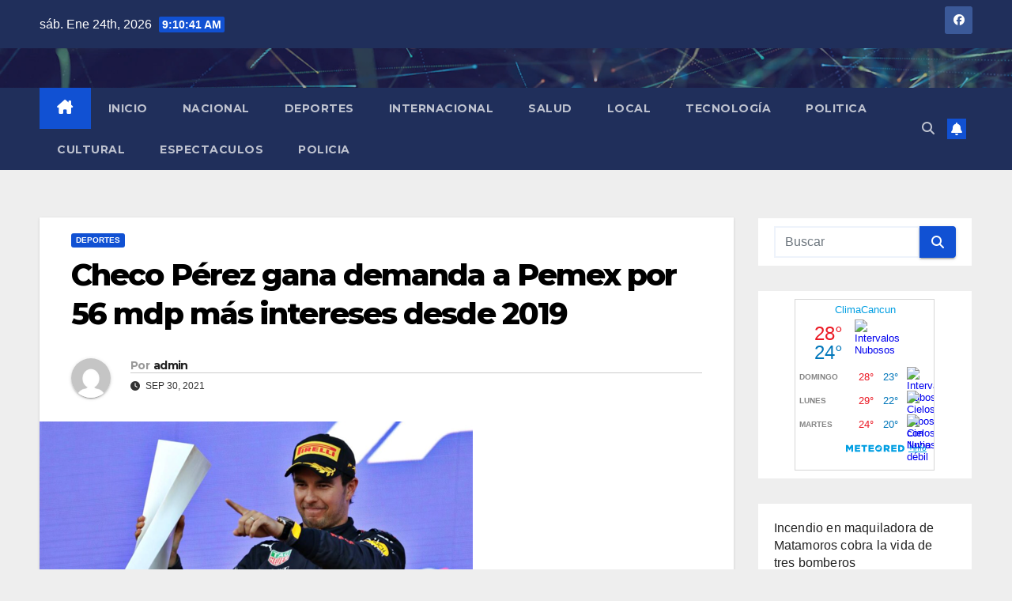

--- FILE ---
content_type: text/html; charset=UTF-8
request_url: https://whatsappcancun.com/2021/09/30/checo-perez-gana-demanda-a-pemex-por-56-mdp-mas-intereses-desde-2019/
body_size: 14994
content:
<!DOCTYPE html>
<html lang="es">
<head>
<meta charset="UTF-8">
<meta name="viewport" content="width=device-width, initial-scale=1">
<link rel="profile" href="https://gmpg.org/xfn/11">
<meta name='robots' content='index, follow, max-image-preview:large, max-snippet:-1, max-video-preview:-1' />

	<!-- This site is optimized with the Yoast SEO plugin v26.8 - https://yoast.com/product/yoast-seo-wordpress/ -->
	<title>Checo Pérez gana demanda a Pemex por 56 mdp más intereses desde 2019 - Whatsappcancun</title>
	<link rel="canonical" href="https://whatsappcancun.com/2021/09/30/checo-perez-gana-demanda-a-pemex-por-56-mdp-mas-intereses-desde-2019/" />
	<meta property="og:locale" content="es_MX" />
	<meta property="og:type" content="article" />
	<meta property="og:title" content="Checo Pérez gana demanda a Pemex por 56 mdp más intereses desde 2019 - Whatsappcancun" />
	<meta property="og:description" content="CIUDAD DE MÉXICO, MX.- El piloto Sergio Pérez, de la escudería Red Bull en la temporada 2021 de la Fórmula Uno, ganó una demanda por 2.8 millones de dólares a la empresa estatal Petróleos Mexicanos (Pemex) por haber incumplido un acuerdo para patrocinarlo, publicó forbes.com.mx. “Checo” Pérez, quinto de la clasificación de pilotos del campeonato de Fórmula [&hellip;]" />
	<meta property="og:url" content="https://whatsappcancun.com/2021/09/30/checo-perez-gana-demanda-a-pemex-por-56-mdp-mas-intereses-desde-2019/" />
	<meta property="og:site_name" content="Whatsappcancun" />
	<meta property="article:published_time" content="2021-09-30T22:08:23+00:00" />
	<meta property="article:modified_time" content="2021-09-30T22:08:44+00:00" />
	<meta property="og:image" content="https://whatsappcancun.com/wp-content/uploads/2021/09/checo-perez.png" />
	<meta property="og:image:width" content="548" />
	<meta property="og:image:height" content="344" />
	<meta property="og:image:type" content="image/png" />
	<meta name="author" content="admin" />
	<meta name="twitter:card" content="summary_large_image" />
	<meta name="twitter:label1" content="Escrito por" />
	<meta name="twitter:data1" content="admin" />
	<meta name="twitter:label2" content="Tiempo de lectura" />
	<meta name="twitter:data2" content="2 minutos" />
	<script type="application/ld+json" class="yoast-schema-graph">{"@context":"https://schema.org","@graph":[{"@type":"Article","@id":"https://whatsappcancun.com/2021/09/30/checo-perez-gana-demanda-a-pemex-por-56-mdp-mas-intereses-desde-2019/#article","isPartOf":{"@id":"https://whatsappcancun.com/2021/09/30/checo-perez-gana-demanda-a-pemex-por-56-mdp-mas-intereses-desde-2019/"},"author":{"name":"admin","@id":"https://whatsappcancun.com/#/schema/person/fc15647dfad107a03517dbf6bc8d9b26"},"headline":"Checo Pérez gana demanda a Pemex por 56 mdp más intereses desde 2019","datePublished":"2021-09-30T22:08:23+00:00","dateModified":"2021-09-30T22:08:44+00:00","mainEntityOfPage":{"@id":"https://whatsappcancun.com/2021/09/30/checo-perez-gana-demanda-a-pemex-por-56-mdp-mas-intereses-desde-2019/"},"wordCount":343,"image":{"@id":"https://whatsappcancun.com/2021/09/30/checo-perez-gana-demanda-a-pemex-por-56-mdp-mas-intereses-desde-2019/#primaryimage"},"thumbnailUrl":"https://whatsappcancun.com/wp-content/uploads/2021/09/checo-perez.png","articleSection":["Deportes"],"inLanguage":"es"},{"@type":"WebPage","@id":"https://whatsappcancun.com/2021/09/30/checo-perez-gana-demanda-a-pemex-por-56-mdp-mas-intereses-desde-2019/","url":"https://whatsappcancun.com/2021/09/30/checo-perez-gana-demanda-a-pemex-por-56-mdp-mas-intereses-desde-2019/","name":"Checo Pérez gana demanda a Pemex por 56 mdp más intereses desde 2019 - Whatsappcancun","isPartOf":{"@id":"https://whatsappcancun.com/#website"},"primaryImageOfPage":{"@id":"https://whatsappcancun.com/2021/09/30/checo-perez-gana-demanda-a-pemex-por-56-mdp-mas-intereses-desde-2019/#primaryimage"},"image":{"@id":"https://whatsappcancun.com/2021/09/30/checo-perez-gana-demanda-a-pemex-por-56-mdp-mas-intereses-desde-2019/#primaryimage"},"thumbnailUrl":"https://whatsappcancun.com/wp-content/uploads/2021/09/checo-perez.png","datePublished":"2021-09-30T22:08:23+00:00","dateModified":"2021-09-30T22:08:44+00:00","author":{"@id":"https://whatsappcancun.com/#/schema/person/fc15647dfad107a03517dbf6bc8d9b26"},"breadcrumb":{"@id":"https://whatsappcancun.com/2021/09/30/checo-perez-gana-demanda-a-pemex-por-56-mdp-mas-intereses-desde-2019/#breadcrumb"},"inLanguage":"es","potentialAction":[{"@type":"ReadAction","target":["https://whatsappcancun.com/2021/09/30/checo-perez-gana-demanda-a-pemex-por-56-mdp-mas-intereses-desde-2019/"]}]},{"@type":"ImageObject","inLanguage":"es","@id":"https://whatsappcancun.com/2021/09/30/checo-perez-gana-demanda-a-pemex-por-56-mdp-mas-intereses-desde-2019/#primaryimage","url":"https://whatsappcancun.com/wp-content/uploads/2021/09/checo-perez.png","contentUrl":"https://whatsappcancun.com/wp-content/uploads/2021/09/checo-perez.png","width":548,"height":344},{"@type":"BreadcrumbList","@id":"https://whatsappcancun.com/2021/09/30/checo-perez-gana-demanda-a-pemex-por-56-mdp-mas-intereses-desde-2019/#breadcrumb","itemListElement":[{"@type":"ListItem","position":1,"name":"Inicio","item":"https://whatsappcancun.com/"},{"@type":"ListItem","position":2,"name":"Checo Pérez gana demanda a Pemex por 56 mdp más intereses desde 2019"}]},{"@type":"WebSite","@id":"https://whatsappcancun.com/#website","url":"https://whatsappcancun.com/","name":"Whatsappcancun","description":"Tu espacio preferido para estar informado.","potentialAction":[{"@type":"SearchAction","target":{"@type":"EntryPoint","urlTemplate":"https://whatsappcancun.com/?s={search_term_string}"},"query-input":{"@type":"PropertyValueSpecification","valueRequired":true,"valueName":"search_term_string"}}],"inLanguage":"es"},{"@type":"Person","@id":"https://whatsappcancun.com/#/schema/person/fc15647dfad107a03517dbf6bc8d9b26","name":"admin","image":{"@type":"ImageObject","inLanguage":"es","@id":"https://whatsappcancun.com/#/schema/person/image/","url":"https://secure.gravatar.com/avatar/7ff2aebc216abbd4da773c4ce7ec5a945e361b144097517773ffa9b831e49767?s=96&d=mm&r=g","contentUrl":"https://secure.gravatar.com/avatar/7ff2aebc216abbd4da773c4ce7ec5a945e361b144097517773ffa9b831e49767?s=96&d=mm&r=g","caption":"admin"},"sameAs":["https://whatsappcancun.com"],"url":"https://whatsappcancun.com/author/admin/"}]}</script>
	<!-- / Yoast SEO plugin. -->


<link rel='dns-prefetch' href='//fonts.googleapis.com' />
<link rel="alternate" type="application/rss+xml" title="Whatsappcancun &raquo; Feed" href="https://whatsappcancun.com/feed/" />
<link rel="alternate" type="application/rss+xml" title="Whatsappcancun &raquo; RSS de los comentarios" href="https://whatsappcancun.com/comments/feed/" />
<link rel="alternate" title="oEmbed (JSON)" type="application/json+oembed" href="https://whatsappcancun.com/wp-json/oembed/1.0/embed?url=https%3A%2F%2Fwhatsappcancun.com%2F2021%2F09%2F30%2Fcheco-perez-gana-demanda-a-pemex-por-56-mdp-mas-intereses-desde-2019%2F" />
<link rel="alternate" title="oEmbed (XML)" type="text/xml+oembed" href="https://whatsappcancun.com/wp-json/oembed/1.0/embed?url=https%3A%2F%2Fwhatsappcancun.com%2F2021%2F09%2F30%2Fcheco-perez-gana-demanda-a-pemex-por-56-mdp-mas-intereses-desde-2019%2F&#038;format=xml" />
<style id='wp-img-auto-sizes-contain-inline-css'>
img:is([sizes=auto i],[sizes^="auto," i]){contain-intrinsic-size:3000px 1500px}
/*# sourceURL=wp-img-auto-sizes-contain-inline-css */
</style>
<link rel='stylesheet' id='sbi_styles-css' href='https://whatsappcancun.com/wp-content/plugins/instagram-feed/css/sbi-styles.min.css?ver=6.10.0' media='all' />
<style id='wp-emoji-styles-inline-css'>

	img.wp-smiley, img.emoji {
		display: inline !important;
		border: none !important;
		box-shadow: none !important;
		height: 1em !important;
		width: 1em !important;
		margin: 0 0.07em !important;
		vertical-align: -0.1em !important;
		background: none !important;
		padding: 0 !important;
	}
/*# sourceURL=wp-emoji-styles-inline-css */
</style>
<style id='wp-block-library-inline-css'>
:root{--wp-block-synced-color:#7a00df;--wp-block-synced-color--rgb:122,0,223;--wp-bound-block-color:var(--wp-block-synced-color);--wp-editor-canvas-background:#ddd;--wp-admin-theme-color:#007cba;--wp-admin-theme-color--rgb:0,124,186;--wp-admin-theme-color-darker-10:#006ba1;--wp-admin-theme-color-darker-10--rgb:0,107,160.5;--wp-admin-theme-color-darker-20:#005a87;--wp-admin-theme-color-darker-20--rgb:0,90,135;--wp-admin-border-width-focus:2px}@media (min-resolution:192dpi){:root{--wp-admin-border-width-focus:1.5px}}.wp-element-button{cursor:pointer}:root .has-very-light-gray-background-color{background-color:#eee}:root .has-very-dark-gray-background-color{background-color:#313131}:root .has-very-light-gray-color{color:#eee}:root .has-very-dark-gray-color{color:#313131}:root .has-vivid-green-cyan-to-vivid-cyan-blue-gradient-background{background:linear-gradient(135deg,#00d084,#0693e3)}:root .has-purple-crush-gradient-background{background:linear-gradient(135deg,#34e2e4,#4721fb 50%,#ab1dfe)}:root .has-hazy-dawn-gradient-background{background:linear-gradient(135deg,#faaca8,#dad0ec)}:root .has-subdued-olive-gradient-background{background:linear-gradient(135deg,#fafae1,#67a671)}:root .has-atomic-cream-gradient-background{background:linear-gradient(135deg,#fdd79a,#004a59)}:root .has-nightshade-gradient-background{background:linear-gradient(135deg,#330968,#31cdcf)}:root .has-midnight-gradient-background{background:linear-gradient(135deg,#020381,#2874fc)}:root{--wp--preset--font-size--normal:16px;--wp--preset--font-size--huge:42px}.has-regular-font-size{font-size:1em}.has-larger-font-size{font-size:2.625em}.has-normal-font-size{font-size:var(--wp--preset--font-size--normal)}.has-huge-font-size{font-size:var(--wp--preset--font-size--huge)}.has-text-align-center{text-align:center}.has-text-align-left{text-align:left}.has-text-align-right{text-align:right}.has-fit-text{white-space:nowrap!important}#end-resizable-editor-section{display:none}.aligncenter{clear:both}.items-justified-left{justify-content:flex-start}.items-justified-center{justify-content:center}.items-justified-right{justify-content:flex-end}.items-justified-space-between{justify-content:space-between}.screen-reader-text{border:0;clip-path:inset(50%);height:1px;margin:-1px;overflow:hidden;padding:0;position:absolute;width:1px;word-wrap:normal!important}.screen-reader-text:focus{background-color:#ddd;clip-path:none;color:#444;display:block;font-size:1em;height:auto;left:5px;line-height:normal;padding:15px 23px 14px;text-decoration:none;top:5px;width:auto;z-index:100000}html :where(.has-border-color){border-style:solid}html :where([style*=border-top-color]){border-top-style:solid}html :where([style*=border-right-color]){border-right-style:solid}html :where([style*=border-bottom-color]){border-bottom-style:solid}html :where([style*=border-left-color]){border-left-style:solid}html :where([style*=border-width]){border-style:solid}html :where([style*=border-top-width]){border-top-style:solid}html :where([style*=border-right-width]){border-right-style:solid}html :where([style*=border-bottom-width]){border-bottom-style:solid}html :where([style*=border-left-width]){border-left-style:solid}html :where(img[class*=wp-image-]){height:auto;max-width:100%}:where(figure){margin:0 0 1em}html :where(.is-position-sticky){--wp-admin--admin-bar--position-offset:var(--wp-admin--admin-bar--height,0px)}@media screen and (max-width:600px){html :where(.is-position-sticky){--wp-admin--admin-bar--position-offset:0px}}

/*# sourceURL=wp-block-library-inline-css */
</style><style id='wp-block-latest-posts-inline-css'>
.wp-block-latest-posts{box-sizing:border-box}.wp-block-latest-posts.alignleft{margin-right:2em}.wp-block-latest-posts.alignright{margin-left:2em}.wp-block-latest-posts.wp-block-latest-posts__list{list-style:none}.wp-block-latest-posts.wp-block-latest-posts__list li{clear:both;overflow-wrap:break-word}.wp-block-latest-posts.is-grid{display:flex;flex-wrap:wrap}.wp-block-latest-posts.is-grid li{margin:0 1.25em 1.25em 0;width:100%}@media (min-width:600px){.wp-block-latest-posts.columns-2 li{width:calc(50% - .625em)}.wp-block-latest-posts.columns-2 li:nth-child(2n){margin-right:0}.wp-block-latest-posts.columns-3 li{width:calc(33.33333% - .83333em)}.wp-block-latest-posts.columns-3 li:nth-child(3n){margin-right:0}.wp-block-latest-posts.columns-4 li{width:calc(25% - .9375em)}.wp-block-latest-posts.columns-4 li:nth-child(4n){margin-right:0}.wp-block-latest-posts.columns-5 li{width:calc(20% - 1em)}.wp-block-latest-posts.columns-5 li:nth-child(5n){margin-right:0}.wp-block-latest-posts.columns-6 li{width:calc(16.66667% - 1.04167em)}.wp-block-latest-posts.columns-6 li:nth-child(6n){margin-right:0}}:root :where(.wp-block-latest-posts.is-grid){padding:0}:root :where(.wp-block-latest-posts.wp-block-latest-posts__list){padding-left:0}.wp-block-latest-posts__post-author,.wp-block-latest-posts__post-date{display:block;font-size:.8125em}.wp-block-latest-posts__post-excerpt,.wp-block-latest-posts__post-full-content{margin-bottom:1em;margin-top:.5em}.wp-block-latest-posts__featured-image a{display:inline-block}.wp-block-latest-posts__featured-image img{height:auto;max-width:100%;width:auto}.wp-block-latest-posts__featured-image.alignleft{float:left;margin-right:1em}.wp-block-latest-posts__featured-image.alignright{float:right;margin-left:1em}.wp-block-latest-posts__featured-image.aligncenter{margin-bottom:1em;text-align:center}
/*# sourceURL=https://whatsappcancun.com/wp-includes/blocks/latest-posts/style.min.css */
</style>
<style id='global-styles-inline-css'>
:root{--wp--preset--aspect-ratio--square: 1;--wp--preset--aspect-ratio--4-3: 4/3;--wp--preset--aspect-ratio--3-4: 3/4;--wp--preset--aspect-ratio--3-2: 3/2;--wp--preset--aspect-ratio--2-3: 2/3;--wp--preset--aspect-ratio--16-9: 16/9;--wp--preset--aspect-ratio--9-16: 9/16;--wp--preset--color--black: #000000;--wp--preset--color--cyan-bluish-gray: #abb8c3;--wp--preset--color--white: #ffffff;--wp--preset--color--pale-pink: #f78da7;--wp--preset--color--vivid-red: #cf2e2e;--wp--preset--color--luminous-vivid-orange: #ff6900;--wp--preset--color--luminous-vivid-amber: #fcb900;--wp--preset--color--light-green-cyan: #7bdcb5;--wp--preset--color--vivid-green-cyan: #00d084;--wp--preset--color--pale-cyan-blue: #8ed1fc;--wp--preset--color--vivid-cyan-blue: #0693e3;--wp--preset--color--vivid-purple: #9b51e0;--wp--preset--gradient--vivid-cyan-blue-to-vivid-purple: linear-gradient(135deg,rgb(6,147,227) 0%,rgb(155,81,224) 100%);--wp--preset--gradient--light-green-cyan-to-vivid-green-cyan: linear-gradient(135deg,rgb(122,220,180) 0%,rgb(0,208,130) 100%);--wp--preset--gradient--luminous-vivid-amber-to-luminous-vivid-orange: linear-gradient(135deg,rgb(252,185,0) 0%,rgb(255,105,0) 100%);--wp--preset--gradient--luminous-vivid-orange-to-vivid-red: linear-gradient(135deg,rgb(255,105,0) 0%,rgb(207,46,46) 100%);--wp--preset--gradient--very-light-gray-to-cyan-bluish-gray: linear-gradient(135deg,rgb(238,238,238) 0%,rgb(169,184,195) 100%);--wp--preset--gradient--cool-to-warm-spectrum: linear-gradient(135deg,rgb(74,234,220) 0%,rgb(151,120,209) 20%,rgb(207,42,186) 40%,rgb(238,44,130) 60%,rgb(251,105,98) 80%,rgb(254,248,76) 100%);--wp--preset--gradient--blush-light-purple: linear-gradient(135deg,rgb(255,206,236) 0%,rgb(152,150,240) 100%);--wp--preset--gradient--blush-bordeaux: linear-gradient(135deg,rgb(254,205,165) 0%,rgb(254,45,45) 50%,rgb(107,0,62) 100%);--wp--preset--gradient--luminous-dusk: linear-gradient(135deg,rgb(255,203,112) 0%,rgb(199,81,192) 50%,rgb(65,88,208) 100%);--wp--preset--gradient--pale-ocean: linear-gradient(135deg,rgb(255,245,203) 0%,rgb(182,227,212) 50%,rgb(51,167,181) 100%);--wp--preset--gradient--electric-grass: linear-gradient(135deg,rgb(202,248,128) 0%,rgb(113,206,126) 100%);--wp--preset--gradient--midnight: linear-gradient(135deg,rgb(2,3,129) 0%,rgb(40,116,252) 100%);--wp--preset--font-size--small: 13px;--wp--preset--font-size--medium: 20px;--wp--preset--font-size--large: 36px;--wp--preset--font-size--x-large: 42px;--wp--preset--spacing--20: 0.44rem;--wp--preset--spacing--30: 0.67rem;--wp--preset--spacing--40: 1rem;--wp--preset--spacing--50: 1.5rem;--wp--preset--spacing--60: 2.25rem;--wp--preset--spacing--70: 3.38rem;--wp--preset--spacing--80: 5.06rem;--wp--preset--shadow--natural: 6px 6px 9px rgba(0, 0, 0, 0.2);--wp--preset--shadow--deep: 12px 12px 50px rgba(0, 0, 0, 0.4);--wp--preset--shadow--sharp: 6px 6px 0px rgba(0, 0, 0, 0.2);--wp--preset--shadow--outlined: 6px 6px 0px -3px rgb(255, 255, 255), 6px 6px rgb(0, 0, 0);--wp--preset--shadow--crisp: 6px 6px 0px rgb(0, 0, 0);}:root :where(.is-layout-flow) > :first-child{margin-block-start: 0;}:root :where(.is-layout-flow) > :last-child{margin-block-end: 0;}:root :where(.is-layout-flow) > *{margin-block-start: 24px;margin-block-end: 0;}:root :where(.is-layout-constrained) > :first-child{margin-block-start: 0;}:root :where(.is-layout-constrained) > :last-child{margin-block-end: 0;}:root :where(.is-layout-constrained) > *{margin-block-start: 24px;margin-block-end: 0;}:root :where(.is-layout-flex){gap: 24px;}:root :where(.is-layout-grid){gap: 24px;}body .is-layout-flex{display: flex;}.is-layout-flex{flex-wrap: wrap;align-items: center;}.is-layout-flex > :is(*, div){margin: 0;}body .is-layout-grid{display: grid;}.is-layout-grid > :is(*, div){margin: 0;}.has-black-color{color: var(--wp--preset--color--black) !important;}.has-cyan-bluish-gray-color{color: var(--wp--preset--color--cyan-bluish-gray) !important;}.has-white-color{color: var(--wp--preset--color--white) !important;}.has-pale-pink-color{color: var(--wp--preset--color--pale-pink) !important;}.has-vivid-red-color{color: var(--wp--preset--color--vivid-red) !important;}.has-luminous-vivid-orange-color{color: var(--wp--preset--color--luminous-vivid-orange) !important;}.has-luminous-vivid-amber-color{color: var(--wp--preset--color--luminous-vivid-amber) !important;}.has-light-green-cyan-color{color: var(--wp--preset--color--light-green-cyan) !important;}.has-vivid-green-cyan-color{color: var(--wp--preset--color--vivid-green-cyan) !important;}.has-pale-cyan-blue-color{color: var(--wp--preset--color--pale-cyan-blue) !important;}.has-vivid-cyan-blue-color{color: var(--wp--preset--color--vivid-cyan-blue) !important;}.has-vivid-purple-color{color: var(--wp--preset--color--vivid-purple) !important;}.has-black-background-color{background-color: var(--wp--preset--color--black) !important;}.has-cyan-bluish-gray-background-color{background-color: var(--wp--preset--color--cyan-bluish-gray) !important;}.has-white-background-color{background-color: var(--wp--preset--color--white) !important;}.has-pale-pink-background-color{background-color: var(--wp--preset--color--pale-pink) !important;}.has-vivid-red-background-color{background-color: var(--wp--preset--color--vivid-red) !important;}.has-luminous-vivid-orange-background-color{background-color: var(--wp--preset--color--luminous-vivid-orange) !important;}.has-luminous-vivid-amber-background-color{background-color: var(--wp--preset--color--luminous-vivid-amber) !important;}.has-light-green-cyan-background-color{background-color: var(--wp--preset--color--light-green-cyan) !important;}.has-vivid-green-cyan-background-color{background-color: var(--wp--preset--color--vivid-green-cyan) !important;}.has-pale-cyan-blue-background-color{background-color: var(--wp--preset--color--pale-cyan-blue) !important;}.has-vivid-cyan-blue-background-color{background-color: var(--wp--preset--color--vivid-cyan-blue) !important;}.has-vivid-purple-background-color{background-color: var(--wp--preset--color--vivid-purple) !important;}.has-black-border-color{border-color: var(--wp--preset--color--black) !important;}.has-cyan-bluish-gray-border-color{border-color: var(--wp--preset--color--cyan-bluish-gray) !important;}.has-white-border-color{border-color: var(--wp--preset--color--white) !important;}.has-pale-pink-border-color{border-color: var(--wp--preset--color--pale-pink) !important;}.has-vivid-red-border-color{border-color: var(--wp--preset--color--vivid-red) !important;}.has-luminous-vivid-orange-border-color{border-color: var(--wp--preset--color--luminous-vivid-orange) !important;}.has-luminous-vivid-amber-border-color{border-color: var(--wp--preset--color--luminous-vivid-amber) !important;}.has-light-green-cyan-border-color{border-color: var(--wp--preset--color--light-green-cyan) !important;}.has-vivid-green-cyan-border-color{border-color: var(--wp--preset--color--vivid-green-cyan) !important;}.has-pale-cyan-blue-border-color{border-color: var(--wp--preset--color--pale-cyan-blue) !important;}.has-vivid-cyan-blue-border-color{border-color: var(--wp--preset--color--vivid-cyan-blue) !important;}.has-vivid-purple-border-color{border-color: var(--wp--preset--color--vivid-purple) !important;}.has-vivid-cyan-blue-to-vivid-purple-gradient-background{background: var(--wp--preset--gradient--vivid-cyan-blue-to-vivid-purple) !important;}.has-light-green-cyan-to-vivid-green-cyan-gradient-background{background: var(--wp--preset--gradient--light-green-cyan-to-vivid-green-cyan) !important;}.has-luminous-vivid-amber-to-luminous-vivid-orange-gradient-background{background: var(--wp--preset--gradient--luminous-vivid-amber-to-luminous-vivid-orange) !important;}.has-luminous-vivid-orange-to-vivid-red-gradient-background{background: var(--wp--preset--gradient--luminous-vivid-orange-to-vivid-red) !important;}.has-very-light-gray-to-cyan-bluish-gray-gradient-background{background: var(--wp--preset--gradient--very-light-gray-to-cyan-bluish-gray) !important;}.has-cool-to-warm-spectrum-gradient-background{background: var(--wp--preset--gradient--cool-to-warm-spectrum) !important;}.has-blush-light-purple-gradient-background{background: var(--wp--preset--gradient--blush-light-purple) !important;}.has-blush-bordeaux-gradient-background{background: var(--wp--preset--gradient--blush-bordeaux) !important;}.has-luminous-dusk-gradient-background{background: var(--wp--preset--gradient--luminous-dusk) !important;}.has-pale-ocean-gradient-background{background: var(--wp--preset--gradient--pale-ocean) !important;}.has-electric-grass-gradient-background{background: var(--wp--preset--gradient--electric-grass) !important;}.has-midnight-gradient-background{background: var(--wp--preset--gradient--midnight) !important;}.has-small-font-size{font-size: var(--wp--preset--font-size--small) !important;}.has-medium-font-size{font-size: var(--wp--preset--font-size--medium) !important;}.has-large-font-size{font-size: var(--wp--preset--font-size--large) !important;}.has-x-large-font-size{font-size: var(--wp--preset--font-size--x-large) !important;}
/*# sourceURL=global-styles-inline-css */
</style>

<style id='classic-theme-styles-inline-css'>
/*! This file is auto-generated */
.wp-block-button__link{color:#fff;background-color:#32373c;border-radius:9999px;box-shadow:none;text-decoration:none;padding:calc(.667em + 2px) calc(1.333em + 2px);font-size:1.125em}.wp-block-file__button{background:#32373c;color:#fff;text-decoration:none}
/*# sourceURL=/wp-includes/css/classic-themes.min.css */
</style>
<link rel='stylesheet' id='newsup-fonts-css' href='//fonts.googleapis.com/css?family=Montserrat%3A400%2C500%2C700%2C800%7CWork%2BSans%3A300%2C400%2C500%2C600%2C700%2C800%2C900%26display%3Dswap&#038;subset=latin%2Clatin-ext' media='all' />
<link rel='stylesheet' id='bootstrap-css' href='https://whatsappcancun.com/wp-content/themes/newsup/css/bootstrap.css?ver=6.9' media='all' />
<link rel='stylesheet' id='newsup-style-css' href='https://whatsappcancun.com/wp-content/themes/newsup/style.css?ver=6.9' media='all' />
<link rel='stylesheet' id='newsup-default-css' href='https://whatsappcancun.com/wp-content/themes/newsup/css/colors/default.css?ver=6.9' media='all' />
<link rel='stylesheet' id='font-awesome-5-all-css' href='https://whatsappcancun.com/wp-content/themes/newsup/css/font-awesome/css/all.min.css?ver=6.9' media='all' />
<link rel='stylesheet' id='font-awesome-4-shim-css' href='https://whatsappcancun.com/wp-content/themes/newsup/css/font-awesome/css/v4-shims.min.css?ver=6.9' media='all' />
<link rel='stylesheet' id='owl-carousel-css' href='https://whatsappcancun.com/wp-content/themes/newsup/css/owl.carousel.css?ver=6.9' media='all' />
<link rel='stylesheet' id='smartmenus-css' href='https://whatsappcancun.com/wp-content/themes/newsup/css/jquery.smartmenus.bootstrap.css?ver=6.9' media='all' />
<link rel='stylesheet' id='newsup-custom-css-css' href='https://whatsappcancun.com/wp-content/themes/newsup/inc/ansar/customize/css/customizer.css?ver=1.0' media='all' />
<script src="https://whatsappcancun.com/wp-includes/js/jquery/jquery.min.js?ver=3.7.1" id="jquery-core-js"></script>
<script src="https://whatsappcancun.com/wp-includes/js/jquery/jquery-migrate.min.js?ver=3.4.1" id="jquery-migrate-js"></script>
<script src="https://whatsappcancun.com/wp-content/themes/newsup/js/navigation.js?ver=6.9" id="newsup-navigation-js"></script>
<script src="https://whatsappcancun.com/wp-content/themes/newsup/js/bootstrap.js?ver=6.9" id="bootstrap-js"></script>
<script src="https://whatsappcancun.com/wp-content/themes/newsup/js/owl.carousel.min.js?ver=6.9" id="owl-carousel-min-js"></script>
<script src="https://whatsappcancun.com/wp-content/themes/newsup/js/jquery.smartmenus.js?ver=6.9" id="smartmenus-js-js"></script>
<script src="https://whatsappcancun.com/wp-content/themes/newsup/js/jquery.smartmenus.bootstrap.js?ver=6.9" id="bootstrap-smartmenus-js-js"></script>
<script src="https://whatsappcancun.com/wp-content/themes/newsup/js/jquery.marquee.js?ver=6.9" id="newsup-marquee-js-js"></script>
<script src="https://whatsappcancun.com/wp-content/themes/newsup/js/main.js?ver=6.9" id="newsup-main-js-js"></script>
<link rel="https://api.w.org/" href="https://whatsappcancun.com/wp-json/" /><link rel="alternate" title="JSON" type="application/json" href="https://whatsappcancun.com/wp-json/wp/v2/posts/3216" /><link rel="EditURI" type="application/rsd+xml" title="RSD" href="https://whatsappcancun.com/xmlrpc.php?rsd" />
<meta name="generator" content="WordPress 6.9" />
<link rel='shortlink' href='https://whatsappcancun.com/?p=3216' />
 
<style type="text/css" id="custom-background-css">
    .wrapper { background-color: eeeeee; }
</style>
    <style type="text/css">
            .site-title,
        .site-description {
            position: absolute;
            clip: rect(1px, 1px, 1px, 1px);
        }
        </style>
    <style id="custom-background-css">
body.custom-background { background-color: #eeeeee; }
</style>
	<link rel="icon" href="https://whatsappcancun.com/wp-content/uploads/2020/06/cropped-Mesa-de-trabajo-2-100-2-32x32.jpg" sizes="32x32" />
<link rel="icon" href="https://whatsappcancun.com/wp-content/uploads/2020/06/cropped-Mesa-de-trabajo-2-100-2-192x192.jpg" sizes="192x192" />
<link rel="apple-touch-icon" href="https://whatsappcancun.com/wp-content/uploads/2020/06/cropped-Mesa-de-trabajo-2-100-2-180x180.jpg" />
<meta name="msapplication-TileImage" content="https://whatsappcancun.com/wp-content/uploads/2020/06/cropped-Mesa-de-trabajo-2-100-2-270x270.jpg" />
</head>
<body data-rsssl=1 class="wp-singular post-template-default single single-post postid-3216 single-format-standard custom-background wp-embed-responsive wp-theme-newsup ta-hide-date-author-in-list" >
<div id="page" class="site">
<a class="skip-link screen-reader-text" href="#content">
Saltar al contenido</a>
  <div class="wrapper" id="custom-background-css">
    <header class="mg-headwidget">
      <!--==================== TOP BAR ====================-->
      <div class="mg-head-detail hidden-xs">
    <div class="container-fluid">
        <div class="row align-items-center">
            <div class="col-md-6 col-xs-12">
                <ul class="info-left">
                                <li>sáb. Ene 24th, 2026                 <span  id="time" class="time"></span>
                        </li>
                        </ul>
            </div>
            <div class="col-md-6 col-xs-12">
                <ul class="mg-social info-right">
                            <li>
            <a  target="_blank"  href="https://www.facebook.com/whatsappcancun">
                <span class="icon-soci facebook">
                    <i class="fab fa-facebook"></i>
                </span> 
            </a>
        </li>
                        </ul>
            </div>
        </div>
    </div>
</div>
      <div class="clearfix"></div>

      
      <div class="mg-nav-widget-area-back" style='background-image: url("https://whatsappcancun.com/wp-content/themes/newsup/images/head-back.jpg" );'>
                <div class="overlay">
          <div class="inner"  style="background-color:rgba(32,47,91,0.4);" > 
              <div class="container-fluid">
                  <div class="mg-nav-widget-area">
                    <div class="row align-items-center">
                      <div class="col-md-3 text-center-xs">
                        <div class="navbar-header">
                          <div class="site-logo">
                                                      </div>
                          <div class="site-branding-text d-none">
                                                            <p class="site-title"> <a href="https://whatsappcancun.com/" rel="home">Whatsappcancun</a></p>
                                                            <p class="site-description">Tu espacio preferido para estar informado.</p>
                          </div>    
                        </div>
                      </div>
                                          </div>
                  </div>
              </div>
          </div>
        </div>
      </div>
    <div class="mg-menu-full">
      <nav class="navbar navbar-expand-lg navbar-wp">
        <div class="container-fluid">
          <!-- Right nav -->
          <div class="m-header align-items-center">
                            <a class="mobilehomebtn" href="https://whatsappcancun.com"><span class="fa-solid fa-house-chimney"></span></a>
              <!-- navbar-toggle -->
              <button class="navbar-toggler mx-auto" type="button" data-toggle="collapse" data-target="#navbar-wp" aria-controls="navbarSupportedContent" aria-expanded="false" aria-label="Cambiar navegación">
                <span class="burger">
                  <span class="burger-line"></span>
                  <span class="burger-line"></span>
                  <span class="burger-line"></span>
                </span>
              </button>
              <!-- /navbar-toggle -->
                          <div class="dropdown show mg-search-box pr-2">
                <a class="dropdown-toggle msearch ml-auto" href="#" role="button" id="dropdownMenuLink" data-toggle="dropdown" aria-haspopup="true" aria-expanded="false">
                <i class="fas fa-search"></i>
                </a> 
                <div class="dropdown-menu searchinner" aria-labelledby="dropdownMenuLink">
                    <form role="search" method="get" id="searchform" action="https://whatsappcancun.com/">
  <div class="input-group">
    <input type="search" class="form-control" placeholder="Buscar" value="" name="s" />
    <span class="input-group-btn btn-default">
    <button type="submit" class="btn"> <i class="fas fa-search"></i> </button>
    </span> </div>
</form>                </div>
            </div>
                  <a href="#" target="_blank" class="btn-bell btn-theme mx-2"><i class="fa fa-bell"></i></a>
                      
          </div>
          <!-- /Right nav --> 
          <div class="collapse navbar-collapse" id="navbar-wp">
            <div class="d-md-block">
              <ul id="menu-menu" class="nav navbar-nav mr-auto "><li class="active home"><a class="homebtn" href="https://whatsappcancun.com"><span class='fa-solid fa-house-chimney'></span></a></li><li id="menu-item-2343" class="menu-item menu-item-type-custom menu-item-object-custom menu-item-home menu-item-2343"><a class="nav-link" title="Inicio" href="https://whatsappcancun.com">Inicio</a></li>
<li id="menu-item-3259" class="menu-item menu-item-type-taxonomy menu-item-object-category menu-item-3259"><a class="nav-link" title="Nacional" href="https://whatsappcancun.com/category/nacional/">Nacional</a></li>
<li id="menu-item-3260" class="menu-item menu-item-type-taxonomy menu-item-object-category current-post-ancestor current-menu-parent current-post-parent menu-item-3260"><a class="nav-link" title="Deportes" href="https://whatsappcancun.com/category/deportes/">Deportes</a></li>
<li id="menu-item-3261" class="menu-item menu-item-type-taxonomy menu-item-object-category menu-item-3261"><a class="nav-link" title="Internacional" href="https://whatsappcancun.com/category/internacional/">Internacional</a></li>
<li id="menu-item-3262" class="menu-item menu-item-type-taxonomy menu-item-object-category menu-item-3262"><a class="nav-link" title="Salud" href="https://whatsappcancun.com/category/salud/">Salud</a></li>
<li id="menu-item-3263" class="menu-item menu-item-type-taxonomy menu-item-object-category menu-item-3263"><a class="nav-link" title="Local" href="https://whatsappcancun.com/category/local/">Local</a></li>
<li id="menu-item-3264" class="menu-item menu-item-type-taxonomy menu-item-object-category menu-item-3264"><a class="nav-link" title="Tecnología" href="https://whatsappcancun.com/category/tecnologia/">Tecnología</a></li>
<li id="menu-item-3265" class="menu-item menu-item-type-taxonomy menu-item-object-category menu-item-3265"><a class="nav-link" title="Politica" href="https://whatsappcancun.com/category/politica/">Politica</a></li>
<li id="menu-item-3266" class="menu-item menu-item-type-taxonomy menu-item-object-category menu-item-3266"><a class="nav-link" title="Cultural" href="https://whatsappcancun.com/category/cultural/">Cultural</a></li>
<li id="menu-item-3267" class="menu-item menu-item-type-taxonomy menu-item-object-category menu-item-3267"><a class="nav-link" title="Espectaculos" href="https://whatsappcancun.com/category/espectaculos/">Espectaculos</a></li>
<li id="menu-item-3268" class="menu-item menu-item-type-taxonomy menu-item-object-category menu-item-3268"><a class="nav-link" title="Policia" href="https://whatsappcancun.com/category/policia/">Policia</a></li>
</ul>            </div>      
          </div>
          <!-- Right nav -->
          <div class="desk-header d-lg-flex pl-3 ml-auto my-2 my-lg-0 position-relative align-items-center">
                        <div class="dropdown show mg-search-box pr-2">
                <a class="dropdown-toggle msearch ml-auto" href="#" role="button" id="dropdownMenuLink" data-toggle="dropdown" aria-haspopup="true" aria-expanded="false">
                <i class="fas fa-search"></i>
                </a> 
                <div class="dropdown-menu searchinner" aria-labelledby="dropdownMenuLink">
                    <form role="search" method="get" id="searchform" action="https://whatsappcancun.com/">
  <div class="input-group">
    <input type="search" class="form-control" placeholder="Buscar" value="" name="s" />
    <span class="input-group-btn btn-default">
    <button type="submit" class="btn"> <i class="fas fa-search"></i> </button>
    </span> </div>
</form>                </div>
            </div>
                  <a href="#" target="_blank" class="btn-bell btn-theme mx-2"><i class="fa fa-bell"></i></a>
                  </div>
          <!-- /Right nav -->
      </div>
      </nav> <!-- /Navigation -->
    </div>
</header>
<div class="clearfix"></div> <!-- =========================
     Page Content Section      
============================== -->
<main id="content" class="single-class content">
  <!--container-->
    <div class="container-fluid">
      <!--row-->
        <div class="row">
                  <div class="col-lg-9 col-md-8">
                                <div class="mg-blog-post-box"> 
                    <div class="mg-header">
                        <div class="mg-blog-category"><a class="newsup-categories category-color-1" href="https://whatsappcancun.com/category/deportes/" alt="Ver todas las entradas en Deportes"> 
                                 Deportes
                             </a></div>                        <h1 class="title single"> <a title="Enlace permanente a:Checo Pérez gana demanda a Pemex por 56 mdp más intereses desde 2019">
                            Checo Pérez gana demanda a Pemex por 56 mdp más intereses desde 2019</a>
                        </h1>
                                                <div class="media mg-info-author-block"> 
                                                        <a class="mg-author-pic" href="https://whatsappcancun.com/author/admin/"> <img alt='' src='https://secure.gravatar.com/avatar/7ff2aebc216abbd4da773c4ce7ec5a945e361b144097517773ffa9b831e49767?s=150&#038;d=mm&#038;r=g' srcset='https://secure.gravatar.com/avatar/7ff2aebc216abbd4da773c4ce7ec5a945e361b144097517773ffa9b831e49767?s=300&#038;d=mm&#038;r=g 2x' class='avatar avatar-150 photo' height='150' width='150' decoding='async'/> </a>
                                                        <div class="media-body">
                                                            <h4 class="media-heading"><span>Por</span><a href="https://whatsappcancun.com/author/admin/">admin</a></h4>
                                                            <span class="mg-blog-date"><i class="fas fa-clock"></i> 
                                    Sep 30, 2021                                </span>
                                                        </div>
                        </div>
                                            </div>
                    <img width="548" height="344" src="https://whatsappcancun.com/wp-content/uploads/2021/09/checo-perez.png" class="img-fluid single-featured-image wp-post-image" alt="" decoding="async" fetchpriority="high" srcset="https://whatsappcancun.com/wp-content/uploads/2021/09/checo-perez.png 548w, https://whatsappcancun.com/wp-content/uploads/2021/09/checo-perez-300x188.png 300w" sizes="(max-width: 548px) 100vw, 548px" />                    <article class="page-content-single small single">
                        <p><strong>CIUDAD DE MÉXICO, MX.-</strong> El piloto Sergio Pérez, de la escudería Red Bull en la temporada 2021 de la Fórmula Uno, ganó una demanda por 2.8 millones de dólares a la empresa estatal Petróleos Mexicanos (Pemex) por haber incumplido un acuerdo para patrocinarlo, publicó <a href="https://www.forbes.com.mx/noticias-checo-perez-gana-demanda-millonaria-a-pemex/"><strong>forbes.com.mx</strong></a>.</p>
<p>“Checo” Pérez, quinto de la clasificación de pilotos del campeonato de Fórmula Uno, demandó por más de 56 millones de pesos a MGI Asistencia Integral, empresa externalizada de Petróleos Mexicanos, luego de que incumplió con un contrato firmado en 2018.</p>
<p>Pemex había patrocinado a Pérez en temporadas previas de Fórmula Uno, pero tras el cambio de Gobierno en 2018, la empresa alegó tener otras prioridades y en 2019 ya no apareció entre los patrocinadores del corredor de 31 años.</p>
<p>El diario <strong>Reforma</strong> señaló que la condena del tribunal federal incluye el pago de intereses moratorios que se calcularán posteriormente.</p>
<p>El “Checo” se convirtió en diciembre del año pasado en el primer mexicano en ganar una carrera de Fórmula Uno en medio siglo, al vencer en el Gran Premio de Sakhir, Baréin, proeza que repitió en junio pasado, al imponerse en el Gran Premio de Azerbaiyán.</p>
<p>El mexicano, que empezó este año con Red Bull con el holandés Max Verstappen como compañero de equipo, está concentrado en cumplir buenas actuaciones en la campaña para mejorar el quinto lugar que ostenta y, si las cosas le salen bien, apostar al tercer puesto de la clasificación de pilotos.</p>
<p>Por equipos, Pérez y Verstappen van en el segundo lugar con 364.5 puntos, y pretenden rebasar a Mercedes, con el británico Lewis Hamilton y el finlandés Valtteri Bottas, que suman 397.5 unidades.</p>
<p>Las tres próximas paradas de la temporada serán en Estambul, Turquía y Austin, Estados Unidos; en octubre, y en el Gran Premio de México, el 7 de noviembre. (Fuente: <strong><a href="https://www.forbes.com.mx/noticias-checo-perez-gana-demanda-millonaria-a-pemex/">forbes.com.mx</a></strong>)</p>
        <script>
        function pinIt() {
        var e = document.createElement('script');
        e.setAttribute('type','text/javascript');
        e.setAttribute('charset','UTF-8');
        e.setAttribute('src','https://assets.pinterest.com/js/pinmarklet.js?r='+Math.random()*99999999);
        document.body.appendChild(e);
        }
        </script>
        <div class="post-share">
            <div class="post-share-icons cf">
                <a href="https://www.facebook.com/sharer.php?u=https%3A%2F%2Fwhatsappcancun.com%2F2021%2F09%2F30%2Fcheco-perez-gana-demanda-a-pemex-por-56-mdp-mas-intereses-desde-2019%2F" class="link facebook" target="_blank" >
                    <i class="fab fa-facebook"></i>
                </a>
                <a href="http://twitter.com/share?url=https%3A%2F%2Fwhatsappcancun.com%2F2021%2F09%2F30%2Fcheco-perez-gana-demanda-a-pemex-por-56-mdp-mas-intereses-desde-2019%2F&#038;text=Checo%20P%C3%A9rez%20gana%20demanda%20a%20Pemex%20por%2056%20mdp%20m%C3%A1s%20intereses%20desde%202019" class="link x-twitter" target="_blank">
                    <i class="fa-brands fa-x-twitter"></i>
                </a>
                <a href="mailto:?subject=Checo%20Pérez%20gana%20demanda%20a%20Pemex%20por%2056%20mdp%20más%20intereses%20desde%202019&#038;body=https%3A%2F%2Fwhatsappcancun.com%2F2021%2F09%2F30%2Fcheco-perez-gana-demanda-a-pemex-por-56-mdp-mas-intereses-desde-2019%2F" class="link email" target="_blank" >
                    <i class="fas fa-envelope"></i>
                </a>
                <a href="https://www.linkedin.com/sharing/share-offsite/?url=https%3A%2F%2Fwhatsappcancun.com%2F2021%2F09%2F30%2Fcheco-perez-gana-demanda-a-pemex-por-56-mdp-mas-intereses-desde-2019%2F&#038;title=Checo%20P%C3%A9rez%20gana%20demanda%20a%20Pemex%20por%2056%20mdp%20m%C3%A1s%20intereses%20desde%202019" class="link linkedin" target="_blank" >
                    <i class="fab fa-linkedin"></i>
                </a>
                <a href="https://telegram.me/share/url?url=https%3A%2F%2Fwhatsappcancun.com%2F2021%2F09%2F30%2Fcheco-perez-gana-demanda-a-pemex-por-56-mdp-mas-intereses-desde-2019%2F&#038;text&#038;title=Checo%20P%C3%A9rez%20gana%20demanda%20a%20Pemex%20por%2056%20mdp%20m%C3%A1s%20intereses%20desde%202019" class="link telegram" target="_blank" >
                    <i class="fab fa-telegram"></i>
                </a>
                <a href="javascript:pinIt();" class="link pinterest">
                    <i class="fab fa-pinterest"></i>
                </a>
                <a class="print-r" href="javascript:window.print()">
                    <i class="fas fa-print"></i>
                </a>  
            </div>
        </div>
                            <div class="clearfix mb-3"></div>
                        
	<nav class="navigation post-navigation" aria-label="Entradas">
		<h2 class="screen-reader-text">Navegación de entradas</h2>
		<div class="nav-links"><div class="nav-previous"><a href="https://whatsappcancun.com/2021/09/13/texans-piden-seis-jugadores-de-la-nfl-o-selecciones-de-draft-por-deshaun-watson/" rel="prev">TEXANS PIDEN SEIS JUGADORES DE LA NFL O SELECCIONES DE DRAFT POR DESHAUN WATSON <div class="fa fa-angle-double-right"></div><span></span></a></div><div class="nav-next"><a href="https://whatsappcancun.com/2021/10/02/futbol-internacional-ibrahimovic-sera-baja-de-suecia-en-eliminatorias/" rel="next"><div class="fa fa-angle-double-left"></div><span></span> FÚTBOL INTERNACIONAL ¡Ibrahimovic! será baja de Suecia en Eliminatorias</a></div></div>
	</nav>                                          </article>
                </div>
                        <div class="media mg-info-author-block">
            <a class="mg-author-pic" href="https://whatsappcancun.com/author/admin/"><img alt='' src='https://secure.gravatar.com/avatar/7ff2aebc216abbd4da773c4ce7ec5a945e361b144097517773ffa9b831e49767?s=150&#038;d=mm&#038;r=g' srcset='https://secure.gravatar.com/avatar/7ff2aebc216abbd4da773c4ce7ec5a945e361b144097517773ffa9b831e49767?s=300&#038;d=mm&#038;r=g 2x' class='avatar avatar-150 photo' height='150' width='150' loading='lazy' decoding='async'/></a>
                <div class="media-body">
                  <h4 class="media-heading">Por <a href ="https://whatsappcancun.com/author/admin/">admin</a></h4>
                  <p></p>
                </div>
            </div>
                <div class="mg-featured-slider p-3 mb-4">
            <!--Start mg-realated-slider -->
            <!-- mg-sec-title -->
            <div class="mg-sec-title">
                <h4>Entrada relacionada</h4>
            </div>
            <!-- // mg-sec-title -->
            <div class="row">
                <!-- featured_post -->
                                    <!-- blog -->
                    <div class="col-md-4">
                        <div class="mg-blog-post-3 minh back-img mb-md-0 mb-2" 
                                                style="background-image: url('https://whatsappcancun.com/wp-content/uploads/2026/01/WhatsApp-Image-2026-01-23-at-10.10.35.jpeg');" >
                            <div class="mg-blog-inner">
                                <div class="mg-blog-category"><a class="newsup-categories category-color-1" href="https://whatsappcancun.com/category/deportes/" alt="Ver todas las entradas en Deportes"> 
                                 Deportes
                             </a></div>                                <h4 class="title"> <a href="https://whatsappcancun.com/2026/01/23/ferrari-presenta-el-sf-26-para-la-nueva-temporada-de-f1/" title="Permalink to: Ferrari presenta el SF-26 para la nueva temporada de F1">
                                  Ferrari presenta el SF-26 para la nueva temporada de F1</a>
                                 </h4>
                                <div class="mg-blog-meta"> 
                                                                        <span class="mg-blog-date">
                                        <i class="fas fa-clock"></i>
                                        Ene 23, 2026                                    </span>
                                            <a class="auth" href="https://whatsappcancun.com/author/admin/">
            <i class="fas fa-user-circle"></i>admin        </a>
     
                                </div>   
                            </div>
                        </div>
                    </div>
                    <!-- blog -->
                                        <!-- blog -->
                    <div class="col-md-4">
                        <div class="mg-blog-post-3 minh back-img mb-md-0 mb-2" 
                                                style="background-image: url('https://whatsappcancun.com/wp-content/uploads/2026/01/WhatsApp-Image-2026-01-23-at-09.35.33.jpeg');" >
                            <div class="mg-blog-inner">
                                <div class="mg-blog-category"><a class="newsup-categories category-color-1" href="https://whatsappcancun.com/category/deportes/" alt="Ver todas las entradas en Deportes"> 
                                 Deportes
                             </a></div>                                <h4 class="title"> <a href="https://whatsappcancun.com/2026/01/23/brasil-aparece-como-rival-estelar-para-cerrar-la-preparacion-del-tri-rumbo-al-mundial-2026/" title="Permalink to: Brasil aparece como rival estelar para cerrar la preparación del Tri rumbo al Mundial 2026">
                                  Brasil aparece como rival estelar para cerrar la preparación del Tri rumbo al Mundial 2026</a>
                                 </h4>
                                <div class="mg-blog-meta"> 
                                                                        <span class="mg-blog-date">
                                        <i class="fas fa-clock"></i>
                                        Ene 23, 2026                                    </span>
                                            <a class="auth" href="https://whatsappcancun.com/author/admin/">
            <i class="fas fa-user-circle"></i>admin        </a>
     
                                </div>   
                            </div>
                        </div>
                    </div>
                    <!-- blog -->
                                        <!-- blog -->
                    <div class="col-md-4">
                        <div class="mg-blog-post-3 minh back-img mb-md-0 mb-2" 
                                                style="background-image: url('https://whatsappcancun.com/wp-content/uploads/2026/01/WhatsApp-Image-2026-01-22-at-10.36.40.jpeg');" >
                            <div class="mg-blog-inner">
                                <div class="mg-blog-category"><a class="newsup-categories category-color-1" href="https://whatsappcancun.com/category/deportes/" alt="Ver todas las entradas en Deportes"> 
                                 Deportes
                             </a></div>                                <h4 class="title"> <a href="https://whatsappcancun.com/2026/01/22/milica-y-alana-vuelven-esta-es-la-cartelera-completa-de-supernova-genesis/" title="Permalink to: ¡Milica y Alana vuelven! Esta es la cartelera completa de Supernova Genesis">
                                  ¡Milica y Alana vuelven! Esta es la cartelera completa de Supernova Genesis</a>
                                 </h4>
                                <div class="mg-blog-meta"> 
                                                                        <span class="mg-blog-date">
                                        <i class="fas fa-clock"></i>
                                        Ene 22, 2026                                    </span>
                                            <a class="auth" href="https://whatsappcancun.com/author/admin/">
            <i class="fas fa-user-circle"></i>admin        </a>
     
                                </div>   
                            </div>
                        </div>
                    </div>
                    <!-- blog -->
                                </div> 
        </div>
        <!--End mg-realated-slider -->
                </div>
        <aside class="col-lg-3 col-md-4 sidebar-sticky">
                
<aside id="secondary" class="widget-area" role="complementary">
	<div id="sidebar-right" class="mg-sidebar">
		<div id="search-2" class="mg-widget widget_search"><form role="search" method="get" id="searchform" action="https://whatsappcancun.com/">
  <div class="input-group">
    <input type="search" class="form-control" placeholder="Buscar" value="" name="s" />
    <span class="input-group-btn btn-default">
    <button type="submit" class="btn"> <i class="fas fa-search"></i> </button>
    </span> </div>
</form></div><div id="custom_html-5" class="widget_text mg-widget widget_custom_html"><div class="textwidget custom-html-widget"><div id="cont_cc75cbaa220e93014faa14fec72687e6"><script type="text/javascript" async src="https://www.meteored.mx/wid_loader/cc75cbaa220e93014faa14fec72687e6"></script></div></div></div><div id="block-31" class="mg-widget widget_block widget_recent_entries"><ul class="wp-block-latest-posts__list wp-block-latest-posts"><li><a class="wp-block-latest-posts__post-title" href="https://whatsappcancun.com/2026/01/23/incendio-en-maquiladora-de-matamoros-cobra-la-vida-de-tres-bomberos/">Incendio en maquiladora de Matamoros cobra la vida de tres bomberos</a></li>
<li><a class="wp-block-latest-posts__post-title" href="https://whatsappcancun.com/2026/01/23/scarlett-johansson-y-cate-blanchett-encabezan-campana-contra-el-uso-indebido-de-la-ia/">Scarlett Johansson y Cate Blanchett encabezan campaña contra el uso indebido de la IA</a></li>
<li><a class="wp-block-latest-posts__post-title" href="https://whatsappcancun.com/2026/01/23/cae-ryan-wedding-exolimpico-canadiense-vinculado-al-cartel-de-sinaloa/">Cae Ryan Wedding, exolímpico canadiense vinculado al Cártel de Sinaloa</a></li>
<li><a class="wp-block-latest-posts__post-title" href="https://whatsappcancun.com/2026/01/23/recuperan-17-vehiculos-con-reporte-de-robo-o-alteraciones-en-sinaloa/">Recuperan 17 vehículos con reporte de robo o alteraciones en Sinaloa</a></li>
<li><a class="wp-block-latest-posts__post-title" href="https://whatsappcancun.com/2026/01/23/ferrari-presenta-el-sf-26-para-la-nueva-temporada-de-f1/">Ferrari presenta el SF-26 para la nueva temporada de F1</a></li>
</ul></div><div id="categories-2" class="mg-widget widget_categories"><div class="mg-wid-title"><h6 class="wtitle">Categorías</h6></div>
			<ul>
					<li class="cat-item cat-item-153"><a href="https://whatsappcancun.com/category/aguascalientes/">AGUASCALIENTES</a>
</li>
	<li class="cat-item cat-item-163"><a href="https://whatsappcancun.com/category/baja-california/">BAJA CALIFORNIA</a>
</li>
	<li class="cat-item cat-item-154"><a href="https://whatsappcancun.com/category/baja-california-sur/">BAJA CALIFORNIA SUR</a>
</li>
	<li class="cat-item cat-item-155"><a href="https://whatsappcancun.com/category/campeche/">CAMPECHE</a>
</li>
	<li class="cat-item cat-item-160"><a href="https://whatsappcancun.com/category/cdmx/">CDMX</a>
</li>
	<li class="cat-item cat-item-164"><a href="https://whatsappcancun.com/category/chiapas/">CHIAPAS</a>
</li>
	<li class="cat-item cat-item-172"><a href="https://whatsappcancun.com/category/chihuahua/">CHIHUAHUA</a>
</li>
	<li class="cat-item cat-item-179"><a href="https://whatsappcancun.com/category/coahuila/">COAHUILA</a>
</li>
	<li class="cat-item cat-item-157"><a href="https://whatsappcancun.com/category/colima/">COLIMA</a>
</li>
	<li class="cat-item cat-item-148"><a href="https://whatsappcancun.com/category/cultura/">CULTURA</a>
</li>
	<li class="cat-item cat-item-138"><a href="https://whatsappcancun.com/category/cultural/">Cultural</a>
</li>
	<li class="cat-item cat-item-2"><a href="https://whatsappcancun.com/category/deportes/">Deportes</a>
</li>
	<li class="cat-item cat-item-174"><a href="https://whatsappcancun.com/category/durango/">DURANGO</a>
</li>
	<li class="cat-item cat-item-156"><a href="https://whatsappcancun.com/category/edomex/">EDOMEX</a>
</li>
	<li class="cat-item cat-item-141"><a href="https://whatsappcancun.com/category/espectaculos/">Espectaculos</a>
</li>
	<li class="cat-item cat-item-147"><a href="https://whatsappcancun.com/category/estatal/">ESTATAL</a>
</li>
	<li class="cat-item cat-item-175"><a href="https://whatsappcancun.com/category/guanajuato/">GUANAJUATO</a>
</li>
	<li class="cat-item cat-item-177"><a href="https://whatsappcancun.com/category/guerrero/">GUERRERO</a>
</li>
	<li class="cat-item cat-item-180"><a href="https://whatsappcancun.com/category/hidalgo/">HIDALGO</a>
</li>
	<li class="cat-item cat-item-4"><a href="https://whatsappcancun.com/category/internacional/">Internacional</a>
</li>
	<li class="cat-item cat-item-149"><a href="https://whatsappcancun.com/category/jalisco/">JALISCO</a>
</li>
	<li class="cat-item cat-item-9"><a href="https://whatsappcancun.com/category/local/">Local</a>
</li>
	<li class="cat-item cat-item-159"><a href="https://whatsappcancun.com/category/michoacan/">MICHOACÁN</a>
</li>
	<li class="cat-item cat-item-167"><a href="https://whatsappcancun.com/category/morelos/">MORELOS</a>
</li>
	<li class="cat-item cat-item-3"><a href="https://whatsappcancun.com/category/nacional/">Nacional</a>
</li>
	<li class="cat-item cat-item-173"><a href="https://whatsappcancun.com/category/nayarit/">NAYARIT</a>
</li>
	<li class="cat-item cat-item-171"><a href="https://whatsappcancun.com/category/nuevo-leon/">NUEVO LEÓN</a>
</li>
	<li class="cat-item cat-item-176"><a href="https://whatsappcancun.com/category/oaxaca/">OAXACA</a>
</li>
	<li class="cat-item cat-item-151"><a href="https://whatsappcancun.com/category/paris-2024/">PARÍS 2024</a>
</li>
	<li class="cat-item cat-item-144"><a href="https://whatsappcancun.com/category/policia/">Policia</a>
</li>
	<li class="cat-item cat-item-14"><a href="https://whatsappcancun.com/category/politica/">Politica</a>
</li>
	<li class="cat-item cat-item-168"><a href="https://whatsappcancun.com/category/puebla/">PUEBLA</a>
</li>
	<li class="cat-item cat-item-161"><a href="https://whatsappcancun.com/category/queretaro/">QUERÉTARO</a>
</li>
	<li class="cat-item cat-item-145"><a href="https://whatsappcancun.com/category/quintana-roo/">Quintana Roo</a>
</li>
	<li class="cat-item cat-item-12"><a href="https://whatsappcancun.com/category/salud/">Salud</a>
</li>
	<li class="cat-item cat-item-178"><a href="https://whatsappcancun.com/category/san-luis-potosi/">SAN LUIS POTOSÍ</a>
</li>
	<li class="cat-item cat-item-1"><a href="https://whatsappcancun.com/category/sin-categoria/">Sin categoría</a>
</li>
	<li class="cat-item cat-item-166"><a href="https://whatsappcancun.com/category/sinaloa/">SINALOA</a>
</li>
	<li class="cat-item cat-item-165"><a href="https://whatsappcancun.com/category/sonora/">SONORA</a>
</li>
	<li class="cat-item cat-item-170"><a href="https://whatsappcancun.com/category/tabasco/">TABASCO</a>
</li>
	<li class="cat-item cat-item-169"><a href="https://whatsappcancun.com/category/tamaulipas/">TAMAULIPAS</a>
</li>
	<li class="cat-item cat-item-10"><a href="https://whatsappcancun.com/category/tecnologia/">Tecnología</a>
</li>
	<li class="cat-item cat-item-181"><a href="https://whatsappcancun.com/category/tlaxcala/">TLAXCALA</a>
</li>
	<li class="cat-item cat-item-146"><a href="https://whatsappcancun.com/category/uncategorized/">Uncategorized</a>
</li>
	<li class="cat-item cat-item-162"><a href="https://whatsappcancun.com/category/veracruz/">VERACRUZ</a>
</li>
	<li class="cat-item cat-item-150"><a href="https://whatsappcancun.com/category/viral/">VIRAL</a>
</li>
	<li class="cat-item cat-item-158"><a href="https://whatsappcancun.com/category/yucatan/">YUCATÁN</a>
</li>
	<li class="cat-item cat-item-152"><a href="https://whatsappcancun.com/category/zacatecas/">ZACATECAS</a>
</li>
			</ul>

			</div><div id="custom_html-6" class="widget_text mg-widget widget_custom_html"><div class="textwidget custom-html-widget"><a class="twitter-timeline" href="https://twitter.com/AytoCancun?ref_src=twsrc%5Etfw">Tweets by </a> <script async src="https://platform.twitter.com/widgets.js" charset="utf-8"></script>

</div></div>	</div>
</aside><!-- #secondary -->
        </aside>
        </div>
      <!--row-->
    </div>
  <!--container-->
</main>
    <div class="container-fluid missed-section mg-posts-sec-inner">
          
        <div class="missed-inner">
            <div class="row">
                                <div class="col-md-12">
                    <div class="mg-sec-title">
                        <!-- mg-sec-title -->
                        <h4>You missed</h4>
                    </div>
                </div>
                                <!--col-md-3-->
                <div class="col-lg-3 col-sm-6 pulse animated">
                    <div class="mg-blog-post-3 minh back-img mb-lg-0"  style="background-image: url('https://whatsappcancun.com/wp-content/uploads/2026/01/WhatsApp-Image-2026-01-23-at-10.35.54.jpeg');" >
                        <a class="link-div" href="https://whatsappcancun.com/2026/01/23/incendio-en-maquiladora-de-matamoros-cobra-la-vida-de-tres-bomberos/"></a>
                        <div class="mg-blog-inner">
                        <div class="mg-blog-category"><a class="newsup-categories category-color-1" href="https://whatsappcancun.com/category/tamaulipas/" alt="Ver todas las entradas en TAMAULIPAS"> 
                                 TAMAULIPAS
                             </a></div> 
                        <h4 class="title"> <a href="https://whatsappcancun.com/2026/01/23/incendio-en-maquiladora-de-matamoros-cobra-la-vida-de-tres-bomberos/" title="Permalink to: Incendio en maquiladora de Matamoros cobra la vida de tres bomberos"> Incendio en maquiladora de Matamoros cobra la vida de tres bomberos</a> </h4>
                                    <div class="mg-blog-meta"> 
                    <span class="mg-blog-date"><i class="fas fa-clock"></i>
            <a href="https://whatsappcancun.com/2026/01/">
                23 enero, 2026            </a>
        </span>
            </div> 
                            </div>
                    </div>
                </div>
                <!--/col-md-3-->
                                <!--col-md-3-->
                <div class="col-lg-3 col-sm-6 pulse animated">
                    <div class="mg-blog-post-3 minh back-img mb-lg-0"  style="background-image: url('https://whatsappcancun.com/wp-content/uploads/2026/01/WhatsApp-Image-2026-01-23-at-10.25.43.jpeg');" >
                        <a class="link-div" href="https://whatsappcancun.com/2026/01/23/scarlett-johansson-y-cate-blanchett-encabezan-campana-contra-el-uso-indebido-de-la-ia/"></a>
                        <div class="mg-blog-inner">
                        <div class="mg-blog-category"><a class="newsup-categories category-color-1" href="https://whatsappcancun.com/category/espectaculos/" alt="Ver todas las entradas en Espectaculos"> 
                                 Espectaculos
                             </a></div> 
                        <h4 class="title"> <a href="https://whatsappcancun.com/2026/01/23/scarlett-johansson-y-cate-blanchett-encabezan-campana-contra-el-uso-indebido-de-la-ia/" title="Permalink to: Scarlett Johansson y Cate Blanchett encabezan campaña contra el uso indebido de la IA"> Scarlett Johansson y Cate Blanchett encabezan campaña contra el uso indebido de la IA</a> </h4>
                                    <div class="mg-blog-meta"> 
                    <span class="mg-blog-date"><i class="fas fa-clock"></i>
            <a href="https://whatsappcancun.com/2026/01/">
                23 enero, 2026            </a>
        </span>
            </div> 
                            </div>
                    </div>
                </div>
                <!--/col-md-3-->
                                <!--col-md-3-->
                <div class="col-lg-3 col-sm-6 pulse animated">
                    <div class="mg-blog-post-3 minh back-img mb-lg-0"  style="background-image: url('https://whatsappcancun.com/wp-content/uploads/2026/01/WhatsApp-Image-2026-01-23-at-10.22.22.jpeg');" >
                        <a class="link-div" href="https://whatsappcancun.com/2026/01/23/cae-ryan-wedding-exolimpico-canadiense-vinculado-al-cartel-de-sinaloa/"></a>
                        <div class="mg-blog-inner">
                        <div class="mg-blog-category"><a class="newsup-categories category-color-1" href="https://whatsappcancun.com/category/internacional/" alt="Ver todas las entradas en Internacional"> 
                                 Internacional
                             </a></div> 
                        <h4 class="title"> <a href="https://whatsappcancun.com/2026/01/23/cae-ryan-wedding-exolimpico-canadiense-vinculado-al-cartel-de-sinaloa/" title="Permalink to: Cae Ryan Wedding, exolímpico canadiense vinculado al Cártel de Sinaloa"> Cae Ryan Wedding, exolímpico canadiense vinculado al Cártel de Sinaloa</a> </h4>
                                    <div class="mg-blog-meta"> 
                    <span class="mg-blog-date"><i class="fas fa-clock"></i>
            <a href="https://whatsappcancun.com/2026/01/">
                23 enero, 2026            </a>
        </span>
            </div> 
                            </div>
                    </div>
                </div>
                <!--/col-md-3-->
                                <!--col-md-3-->
                <div class="col-lg-3 col-sm-6 pulse animated">
                    <div class="mg-blog-post-3 minh back-img mb-lg-0"  style="background-image: url('https://whatsappcancun.com/wp-content/uploads/2026/01/WhatsApp-Image-2026-01-23-at-10.11.29.jpeg');" >
                        <a class="link-div" href="https://whatsappcancun.com/2026/01/23/recuperan-17-vehiculos-con-reporte-de-robo-o-alteraciones-en-sinaloa/"></a>
                        <div class="mg-blog-inner">
                        <div class="mg-blog-category"><a class="newsup-categories category-color-1" href="https://whatsappcancun.com/category/sinaloa/" alt="Ver todas las entradas en SINALOA"> 
                                 SINALOA
                             </a></div> 
                        <h4 class="title"> <a href="https://whatsappcancun.com/2026/01/23/recuperan-17-vehiculos-con-reporte-de-robo-o-alteraciones-en-sinaloa/" title="Permalink to: Recuperan 17 vehículos con reporte de robo o alteraciones en Sinaloa"> Recuperan 17 vehículos con reporte de robo o alteraciones en Sinaloa</a> </h4>
                                    <div class="mg-blog-meta"> 
                    <span class="mg-blog-date"><i class="fas fa-clock"></i>
            <a href="https://whatsappcancun.com/2026/01/">
                23 enero, 2026            </a>
        </span>
            </div> 
                            </div>
                    </div>
                </div>
                <!--/col-md-3-->
                            </div>
        </div>
            </div>
    <!--==================== FOOTER AREA ====================-->
        <footer class="footer back-img" >
        <div class="overlay" >
                <!--Start mg-footer-widget-area-->
                <!--End mg-footer-widget-area-->
            <!--Start mg-footer-widget-area-->
        <div class="mg-footer-bottom-area">
            <div class="container-fluid">
                            <div class="row align-items-center">
                    <!--col-md-4-->
                    <div class="col-md-6">
                        <div class="site-logo">
                                                    </div>
                                            </div>
                    
                    <div class="col-md-6 text-right text-xs">
                        <ul class="mg-social">
                                    <!--/col-md-4-->  
         
                        </ul>
                    </div>
                </div>
                <!--/row-->
            </div>
            <!--/container-->
        </div>
        <!--End mg-footer-widget-area-->
                <div class="mg-footer-copyright">
                        <div class="container-fluid">
            <div class="row">
                 
                <div class="col-md-6 text-xs "> 
                    <p>
                    <a href="https://es-mx.wordpress.org/">
                    Funciona gracias a WordPress                    </a>
                    <span class="sep"> | </span>
                    Tema: Newsup de <a href="https://themeansar.com/" rel="designer">Themeansar</a>                    </p>
                </div>
                                            <div class="col-md-6 text-md-right text-xs">
                            <ul class="info-right justify-content-center justify-content-md-end "><li class="nav-item menu-item "><a class="nav-link " href="https://whatsappcancun.com/" title="Home">Home</a></li><li class="nav-item menu-item page_item dropdown page-item-30611"><a class="nav-link" href="https://whatsappcancun.com/asaltan-la-casa-del-seleccionador-de-portugal-roberto-martinez/">Asaltan la casa del seleccionador de Portugal, Roberto Martínez</a></li><li class="nav-item menu-item page_item dropdown page-item-30593"><a class="nav-link" href="https://whatsappcancun.com/el-frente-frio-numero-numero-ingresara-a-mexico/">El frente frío número número ingresará a México</a></li><li class="nav-item menu-item page_item dropdown page-item-30614"><a class="nav-link" href="https://whatsappcancun.com/el-frente-frio-numero-numero-ingresara-a-mexico-2/">El frente frío número número ingresará a México</a></li><li class="nav-item menu-item page_item dropdown page-item-34207"><a class="nav-link" href="https://whatsappcancun.com/el-frente-numero-26-dejara-de-afectar-a-mexico/">El frente número 26 dejará de afectar a México</a></li><li class="nav-item menu-item page_item dropdown page-item-30608"><a class="nav-link" href="https://whatsappcancun.com/franco-mastantuono-se-estrena-como-goleador-con-el-real-madrid-en-victoria-ante-levante/">Franco Mastantuono se estrena como goleador con el Real Madrid en victoria ante Levante</a></li><li class="nav-item menu-item page_item dropdown page-item-30602"><a class="nav-link" href="https://whatsappcancun.com/julio-cesar-chavez-jr-regresara-al-boxeo-este-ano-confirma-su-padre/">Julio César Chávez Jr. regresará al boxeo este año, confirma su padre</a></li><li class="nav-item menu-item page_item dropdown page-item-34204"><a class="nav-link" href="https://whatsappcancun.com/manchester-united-despide-al-entrenador-ruben-amorim/">Manchester United despide al entrenador Ruben Amorim</a></li><li class="nav-item menu-item page_item dropdown page-item-27246"><a class="nav-link" href="https://whatsappcancun.com/pronostican-chubascos-y-lluvias-fuertes-en-el-norte-de-mexico/">Pronostican chubascos y lluvias fuertes en el norte de México</a></li><li class="nav-item menu-item page_item dropdown page-item-19935"><a class="nav-link" href="https://whatsappcancun.com/pronostican-lluvias-fuertes-en-la-peninsula-de-yucatan/">Pronostican lluvias fuertes en la Península de Yucatán</a></li><li class="nav-item menu-item page_item dropdown page-item-30599"><a class="nav-link" href="https://whatsappcancun.com/salinas-pliego-evita-prision-en-nueva-york-tras-pagar-fianza-millonaria/">Salinas Pliego evita prisión en Nueva York… tras pagar fianza millonaria</a></li><li class="nav-item menu-item page_item dropdown page-item-34210"><a class="nav-link" href="https://whatsappcancun.com/trump-pide-a-delcy-rodriguez-acceso-total-a-venezuela/">Trump pide a Delcy Rodríguez “acceso total” a Venezuela</a></li><li class="nav-item menu-item page_item dropdown page-item-30596"><a class="nav-link" href="https://whatsappcancun.com/vinculan-a-proceso-a-hernan-n-presunto-lider-de-la-barredora/">Vinculan a proceso a Hernán &#8216;N&#8217;, presunto líder de La Barredora</a></li></ul>
                        </div>
                                    </div>
            </div>
        </div>
                </div>
        <!--/overlay-->
        </div>
    </footer>
    <!--/footer-->
  </div>
    <!--/wrapper-->
    <!--Scroll To Top-->
        <a href="#" class="ta_upscr bounceInup animated"><i class="fas fa-angle-up"></i></a>
    <!-- /Scroll To Top -->
<script type="speculationrules">
{"prefetch":[{"source":"document","where":{"and":[{"href_matches":"/*"},{"not":{"href_matches":["/wp-*.php","/wp-admin/*","/wp-content/uploads/*","/wp-content/*","/wp-content/plugins/*","/wp-content/themes/newsup/*","/*\\?(.+)"]}},{"not":{"selector_matches":"a[rel~=\"nofollow\"]"}},{"not":{"selector_matches":".no-prefetch, .no-prefetch a"}}]},"eagerness":"conservative"}]}
</script>

		<!-- GA Google Analytics @ https://m0n.co/ga -->
		<script async src="https://www.googletagmanager.com/gtag/js?id=G-FC2F086Z7T"></script>
		<script>
			window.dataLayer = window.dataLayer || [];
			function gtag(){dataLayer.push(arguments);}
			gtag('js', new Date());
			gtag('config', 'G-FC2F086Z7T');
		</script>

		<style>
		.wp-block-search .wp-block-search__label::before, .mg-widget .wp-block-group h2:before, .mg-sidebar .mg-widget .wtitle::before, .mg-sec-title h4::before, footer .mg-widget h6::before {
			background: inherit;
		}
	</style>
	<!-- Instagram Feed JS -->
<script type="text/javascript">
var sbiajaxurl = "https://whatsappcancun.com/wp-admin/admin-ajax.php";
</script>
	<script>
	/(trident|msie)/i.test(navigator.userAgent)&&document.getElementById&&window.addEventListener&&window.addEventListener("hashchange",function(){var t,e=location.hash.substring(1);/^[A-z0-9_-]+$/.test(e)&&(t=document.getElementById(e))&&(/^(?:a|select|input|button|textarea)$/i.test(t.tagName)||(t.tabIndex=-1),t.focus())},!1);
	</script>
	<script src="https://whatsappcancun.com/wp-content/themes/newsup/js/custom.js?ver=6.9" id="newsup-custom-js"></script>
<script src="https://whatsappcancun.com/wp-content/themes/newsup/js/custom-time.js?ver=6.9" id="newsup-custom-time-js"></script>
<script id="wp-emoji-settings" type="application/json">
{"baseUrl":"https://s.w.org/images/core/emoji/17.0.2/72x72/","ext":".png","svgUrl":"https://s.w.org/images/core/emoji/17.0.2/svg/","svgExt":".svg","source":{"concatemoji":"https://whatsappcancun.com/wp-includes/js/wp-emoji-release.min.js?ver=6.9"}}
</script>
<script type="module">
/*! This file is auto-generated */
const a=JSON.parse(document.getElementById("wp-emoji-settings").textContent),o=(window._wpemojiSettings=a,"wpEmojiSettingsSupports"),s=["flag","emoji"];function i(e){try{var t={supportTests:e,timestamp:(new Date).valueOf()};sessionStorage.setItem(o,JSON.stringify(t))}catch(e){}}function c(e,t,n){e.clearRect(0,0,e.canvas.width,e.canvas.height),e.fillText(t,0,0);t=new Uint32Array(e.getImageData(0,0,e.canvas.width,e.canvas.height).data);e.clearRect(0,0,e.canvas.width,e.canvas.height),e.fillText(n,0,0);const a=new Uint32Array(e.getImageData(0,0,e.canvas.width,e.canvas.height).data);return t.every((e,t)=>e===a[t])}function p(e,t){e.clearRect(0,0,e.canvas.width,e.canvas.height),e.fillText(t,0,0);var n=e.getImageData(16,16,1,1);for(let e=0;e<n.data.length;e++)if(0!==n.data[e])return!1;return!0}function u(e,t,n,a){switch(t){case"flag":return n(e,"\ud83c\udff3\ufe0f\u200d\u26a7\ufe0f","\ud83c\udff3\ufe0f\u200b\u26a7\ufe0f")?!1:!n(e,"\ud83c\udde8\ud83c\uddf6","\ud83c\udde8\u200b\ud83c\uddf6")&&!n(e,"\ud83c\udff4\udb40\udc67\udb40\udc62\udb40\udc65\udb40\udc6e\udb40\udc67\udb40\udc7f","\ud83c\udff4\u200b\udb40\udc67\u200b\udb40\udc62\u200b\udb40\udc65\u200b\udb40\udc6e\u200b\udb40\udc67\u200b\udb40\udc7f");case"emoji":return!a(e,"\ud83e\u1fac8")}return!1}function f(e,t,n,a){let r;const o=(r="undefined"!=typeof WorkerGlobalScope&&self instanceof WorkerGlobalScope?new OffscreenCanvas(300,150):document.createElement("canvas")).getContext("2d",{willReadFrequently:!0}),s=(o.textBaseline="top",o.font="600 32px Arial",{});return e.forEach(e=>{s[e]=t(o,e,n,a)}),s}function r(e){var t=document.createElement("script");t.src=e,t.defer=!0,document.head.appendChild(t)}a.supports={everything:!0,everythingExceptFlag:!0},new Promise(t=>{let n=function(){try{var e=JSON.parse(sessionStorage.getItem(o));if("object"==typeof e&&"number"==typeof e.timestamp&&(new Date).valueOf()<e.timestamp+604800&&"object"==typeof e.supportTests)return e.supportTests}catch(e){}return null}();if(!n){if("undefined"!=typeof Worker&&"undefined"!=typeof OffscreenCanvas&&"undefined"!=typeof URL&&URL.createObjectURL&&"undefined"!=typeof Blob)try{var e="postMessage("+f.toString()+"("+[JSON.stringify(s),u.toString(),c.toString(),p.toString()].join(",")+"));",a=new Blob([e],{type:"text/javascript"});const r=new Worker(URL.createObjectURL(a),{name:"wpTestEmojiSupports"});return void(r.onmessage=e=>{i(n=e.data),r.terminate(),t(n)})}catch(e){}i(n=f(s,u,c,p))}t(n)}).then(e=>{for(const n in e)a.supports[n]=e[n],a.supports.everything=a.supports.everything&&a.supports[n],"flag"!==n&&(a.supports.everythingExceptFlag=a.supports.everythingExceptFlag&&a.supports[n]);var t;a.supports.everythingExceptFlag=a.supports.everythingExceptFlag&&!a.supports.flag,a.supports.everything||((t=a.source||{}).concatemoji?r(t.concatemoji):t.wpemoji&&t.twemoji&&(r(t.twemoji),r(t.wpemoji)))});
//# sourceURL=https://whatsappcancun.com/wp-includes/js/wp-emoji-loader.min.js
</script>
</body>
</html>